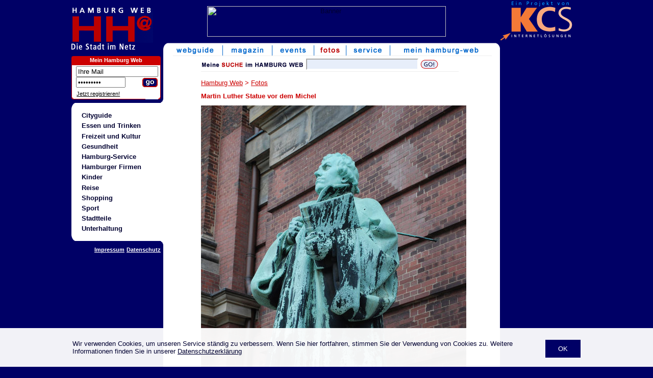

--- FILE ---
content_type: text/html; charset=ISO-8859-1
request_url: https://www.hamburg-web.de/fotos/13224-Martin-Luther-Statue-vor-dem-Michel.htm
body_size: 3860
content:
<!doctype html PUBLIC "-//W3C//DTD HTML 4.01 Transitional//EN">
<html>
<head>
<title>Martin Luther Statue vor dem Michel - Foto im Hamburg Web</title>
<meta name="description" content="Foto von Martin Luther Statue vor dem Michel im Hamburg Web - Stadtführer für Hamburg">
<meta name="keywords" content="Michel,Denkmal,Kirche,Statue,Foto,Bild,Hamburg">
<meta name="audience" content="Alle">
<meta name="copyright" content="(c) 1998-2026 KCS Internetloesungen Kroeger GmbH">
<meta name="page-topic" content="Cityguide">
<meta name="author" content="KCS Internetloesungen Kroeger GmbH">
<meta name="revisit-after" content="2 days">
<meta name="robots" content="INDEX,FOLLOW">
<meta http-equiv="content-type" content="text/html; charset=ISO-8859-1">
<meta http-equiv="content-script-type" content="text/javascript">
<meta http-equiv="content-style-type" content="text/css">
<meta name="content-language" content="de">


<link rel="stylesheet" type="text/css" href="/hh_style.css.php">
<link rel="SHORTCUT ICON" href="http://www.hamburg-web.de/hh.ICO">
<script src="http://maps.google.com/maps?file=api&v=2&key=ABQIAAAAnkiJIx0i9J6JjbUnROmEGBRwenyCpdDKPJO7tQ0dz76QN3NeARTJsznW-jqnpSyVCHRkS3rmPbEV2A" type="text/javascript"></script>
<script src="/maps.js" type="text/javascript"></script>
<!--[if IE]>
<link rel="stylesheet" type="text/css" href="/hh_style_ie.css.php">
<![endif]-->

	<script async src="https://pagead2.googlesyndication.com/pagead/js/adsbygoogle.js?client=ca-pub-9549251492147551"  crossorigin="anonymous"></script>
</head>

<body bgcolor="#000066" text="#000031" link="#BB0000" vlink="#BB0000" alink="#BC0001"  onload="loadMaps('Englische Planke 1,  Hamburg, Germany', '')" onunload="GUnload()" >
<!---->		
		<div style="position:fixed;bottom:0;left:0;right:0;background-color:rgba(255,255,255,0.95);z-index:1000;">
			<div style="width:996px;margin:auto;padding:10px;">
				<p>
					<a href="?hide_cookie=ok" style="float:right;background:#000066;color:#fff;padding:5px;display:block;text-decoration:none;padding:10px 25px;margin-left:15px;">OK</a>

					Wir verwenden Cookies, um unseren Service ständig zu verbessern. Wenn Sie hier fortfahren, stimmen Sie der Verwendung von Cookies zu. Weitere Informationen finden Sie in unserer <a href="/service/datenschutz.php" target="_blank">Datenschutzerklärung</a>

				</p>
			</div>
		</div>
<center>

<table width="0" border="0" cellpadding="0" cellspacing="0">
   
	<tr>
		<td valign="top" background="/img/bg_bw.gif">
			<table width="840" border="0" cellpadding="0" cellspacing="0">
				<tr>
					<td valign="top" width="155" background="/img/blau.gif"><a href="/"><img src="/img/hh-logo.gif" border="0" alt="Hamburg Web"></a></td>
					<td valign="middle" align="center" background="/img/blau.gif"><img src="/img/bl.gif" width="680" height="1" border="0" alt="" style="display:inline;"><br/>
<!-- CACHE -->

<table border="0" cellpadding="0" cellspacing="0" height="100%"><tr><td align="center" valign="middle">
<a href="/banner.php?banner=398&action=go" target="_blank"><img src="/banner.php?banner=398&action=show" width="468" height="60" border="0" alt="Banner"></a><br>
</td></tr></table>
					</td>
				</tr>
				<tr>
					<td valign="top" colspan="2">
					<table width="100%" border="0" cellpadding="0" cellspacing="0">
						<tr>
							<td width="155" valign="top" background="/img/blau.gif">
							<!-- Navi  -->
							<table border="0" width="155" cellpadding="0" cellspacing="0">
								<tr>
								<td colspan="3"><img src="/img/hh-dsin.gif" width="140" height="20" border="0" alt="die Stadt im Netz" title="die Stadt im Netz"><br/></td>
								<td><img src="/img/bl.gif" width="10" height="22" alt=""></td>
								<td><img src="/img/bl.gif" width="5" height="22" alt=""></td>
								</tr>

								<tr>
									<td colspan="4">
									</td>
									<td><img src="/img/bl.gif" width="5" height="4" alt=""></td>
								</tr>
								<tr>
									<td colspan="4" align="center">
										<table border="0" cellspacing="0" cellpadding="0" bgcolor="#FFFFFF" width="150">
											<tr>
												<td bgcolor="#CC0000" valign="top"><img src="/img/top_rot_links.gif" width="5" height="17"></td>
												<th bgcolor="#CC0000" valign="middle" class="weiss"><a href="/useradmin/" class="webhostWhite" rel=\"nofollow\">Mein Hamburg Web</a></th>
												<td bgcolor="#CC0000" valign="top"><img src="/img/top_rot_rechts.gif" width="5" height="17"></td>
											</tr>
											<tr>
												<td colspan="3" bgcolor="#CC0000"><img src="/img/bl.gif" width="1" height="1"></td>
											</tr>
											<tr>
												<td background="/img/rab_links.gif"><img src="/img/bl.gif" width="1" height="1"></td>
												<td class="4erpadding"><img src="/img/bl.gif" width="1" height="2"><br/>

												<!--login-formular//-->
																		<table border="0" cellpadding="0" cellspacing="0">
													<form action="/userlogin.php" method="post">
													<input type="hidden" name="action" value="login">
													<input type="hidden" name="goto" value="/fotos/13224-Martin-Luther-Statue-vor-dem-Michel.htm">
													<tr>
														<td><img src="/img/bl.gif" width="4" height="1" border="0" alt=""></td>
														<td colspan="2"><input type="text" name="id" size="18" value="Ihre Mail" onFocus="if(this.value=='Ihre Mail') { this.value=''; }"></td>
													</tr>
													<tr>
														<td><img src="/img/bl.gif" width="4" height="1" border="0" alt=""></td>
														<td><input type="password" name="pw" size="10" value=" Passwort" onFocus="if(this.value==' Passwort') { this.value=''; }"></td>
														<td align="right" valign="bottom"><input type="image" src="/img/go_3.gif" style="border:0px;"></td>
													</tr>
													</form>
													<tr>
														<td colspan="3" style="padding-left:0.4em;">
															<span class="klein">
															<img src="/img/bl.gif" width="1" height="5" alt=""><br/><a href="/userlogin.php?action=anmelden" class="lasche" style="color:#000;" rel="nofollow">Jetzt registrieren!</a>
															</span>
														</td>
													</tr>
												</table>
																		</td>
												<td background="/img/rab_rechts.gif"><img src="/img/bl.gif" width="1" height="1"></td>
											</tr>
											<tr>
												<td bgcolor="#000066"><img src="/img/rab_ul.gif" width="5" height="5"></td>
												<td><img src="/img/rab_unten.gif" width="140" height="5"></td>
												<td bgcolor="#000066"><img src="/img/rab_ur.gif" width="5" height="5"></td>
											</tr>
										</table>

									</td>
									<td><img src="/img/bl.gif" width="5" height="22" alt=""></td>
								</tr>
								<tr>
								<td colspan="5">
						
<!--
Hier der Kasten src: /var/www/vhosts/hamburg-web.de/httpdocs/.cache/hamburg-fotos_kasten.htm...
-->
<table class="kastenWeiss" border="0" cellpadding="0" cellspacing="0" width="100%"><tr><td align="right"><img src="/img/rwb_ur.gif" width="7" height="7" /></td></tr><tr><td bgcolor="#ffffff" align="left"><img src="/img/rbw_ol.gif" width="12" height="12" /></td></tr><tr><td bgcolor="#ffffff" style="padding-left: 1ex;"><ul class="liste"><li><a href="/guide/rubrik/cityguide.htm">Cityguide</a></li><li><a href="/guide/rubrik/essenundtrinken.htm">Essen und Trinken</a></li><li><a href="/guide/rubrik/freizeit_hamburg.htm">Freizeit und Kultur</a></li><li><a href="/guide/rubrik/gesundheit.htm">Gesundheit</a></li><li><a href="/guide/rubrik/hamburg-service.htm">Hamburg-Service</a></li><li><a href="/guide/rubrik/gewerbe.htm">Hamburger Firmen</a></li><li><a href="/guide/rubrik/kinder.htm">Kinder</a></li><li><a href="/guide/rubrik/reisen.htm">Reise</a></li><li><a href="/guide/rubrik/shopping.htm">Shopping</a></li><li><a href="/guide/rubrik/sport.htm">Sport</a></li><li><a href="/guide/rubrik/stadtteile.htm">Stadtteile</a></li><li><a href="/guide/rubrik/unterhaltung.htm">Unterhaltung</a></li></ul></td></tr><tr><td bgcolor="#ffffff" align="left"><img src="/img/rbw_ul.gif" width="12" height="12" /></td></tr><tr><td align="right"><img src="/img/rwb_or.gif" width="7" height="7" /></td></tr></table>								</td>
							</tr>

							<tr>
                                                            <td colspan="4" align="right"><img src="/img/bl.gif" width="1" height="2" alt=""><br/>
                                                                <b><a href="/service/impressum.php" class="lasche" rel="nofollow">Impressum</a>&nbsp;<a href="/service/datenschutz.php" class="lasche" rel="nofollow">Datenschutz</a></b>								</td>
							</tr>
							</table>


<!-- Navi Ende -->

							</td>

<!-- Navi Neu! -->
							<td align="center" height="45px" valign="top" style="background-color:#FFFFFF; background-image:url(/img/start_top_left.gif); background-repeat:no-repeat; background-position:top left; height:45px;"><div class="navi_right"><img src="/img/start_top_right.gif" width="8" height="25" border="0" alt=""></div>
<table border="0" cellspacing="0" cellpadding="0" align="center">
	<tr align="center">
<td><a href="/guide/"><img
			src="/img/navi_guide.gif"
			border="0" hspace="0" height="25" alt="Webguide"></a></td><td><img src="/img/navi_abstand.gif" width="1" height="25" alt=""></td><td><a href="/magazin/"><img
			src="/img/navi_magazin.gif"
			border="0" hspace="0" height="25" alt="Magazin"></a></td><td><img src="/img/navi_abstand.gif" width="1" height="25" alt=""></td><td><a href="/events/"><img
			src="/img/navi_events.gif"
			border="0" hspace="0" height="25" alt="Events"></a></td><td><img src="/img/navi_abstand.gif" width="1" height="25" alt=""></td><td><a href="/fotos/"><img
			src="/img/navi_fotos_on.gif"
			border="0" hspace="0" height="25" alt="Fotos"></a></td><td><img src="/img/navi_abstand.gif" width="1" height="25" alt=""></td><td><a href="/service/"><img
			src="/img/navi_service.gif"
			border="0" hspace="0" height="25" alt="Service"></a></td><td><img src="/img/navi_abstand.gif" width="1" height="25" alt=""></td><td><a href="/useradmin/"><img
			src="/img/mein-hh.gif"
			border="0" hspace="0" height="25" alt="Mein Hamburg Web"></a></td>	</tr>
	<tr>
		<td colspan="13" align="left">
		<table border="0" cellspacing="0" cellpadding="0"
			style="margin-left:10px;">
					</table>
		</td>
	</tr>
	<tr>
		<td colspan="13" align="left"
			style="margin-left:10px;">
		<table border="0" cellspacing="0" cellpadding="0">
			<tr>
				<td><img src="/img/blind.gif" width="10" height="1"></td>
				<td class="light_grey"><img src="/img/blind.gif" width="625"
					height="1"></td>
			</tr>
		</table>
		</td>
	</tr>
</table><!-- Navi Neu! Ende -->

								<div style="background-color: #fff; padding: 0 10px;">
								<table border="0"><tr>
								<td valign="top" style="padding-top:3px;">
								<!-- skyscraper  cache -->




							</td>
							<td valign="top" rowspan="2" style="padding-left:10px; padding-top:3px; width: 525px;">
<div style="height: 40px;">
	<div class="suchformular">
		<form action="/guide/suche.php" method="post" style="display:inline;">
		<img src="/img/meinesuche2006_HH.gif" alt="Suche" style="vertical-align:middle;" />
		<input name="suche" value="" class="kleinform" style="height: 22px; width:220px; vertical-align:middle;" type="text" />
		<input src="/img/go.gif" style="border: none; vertical-align:middle;" type="image" />
		</form>
	</div>
</div><script type="text/javascript" src="../maps_fotos.js"></script>	<font size="3" class="headline"><a href="/" class="headline">Hamburg Web</a> &gt; <a href="/fotos/" class="headline">Fotos</a></font><br /><h2 class="headline">Martin Luther Statue vor dem Michel</h2><table cellpadding="0" cellspacing="0"><tr><td><a href="/fotos/original/13224-Martin-Luther-Statue-vor-dem-Michel.jpg" target="_blank"><img src="/fotos/normal/13224-Martin-Luther-Statue-vor-dem-Michel.jpg" alt="Martin Luther Statue vor dem Michel" width="520" height="777" border="0"></a><br /><br />Martin Luther Statue vor dem Michel in Hamburg. Die Statue von Martin Luther steht links neben dem Eingangsportal am Turm des Michels.<br /><br /></td></tr><tr><td><table cellpadding="0" cellspacing="0" width="100%"><tr><td align="left"><span style="font-size:12px;">&lt; <a href="13225-Sankt-Michaelis-Kirchturm.htm" style="font-size:12px;">Sankt Michaelis Kirchturm</a></span></td><td align="right"><span style="font-size:12px;"><a href="13223-Erzengel-Michael-ueber-dem-Michel-Portal.htm" style="font-size:12px;">Erzengel Michael über dem Michel Portal</a> &gt;</span></td></tr></table></td></tr></table><br />Tags: <a href="/tag/Michel">Michel</a> <a href="/tag/Denkmal">Denkmal</a> <a href="/tag/Kirche">Kirche</a> Statue<br /><br /><div style="float:left;">Dieses Foto gehört zu:</div><br /><br /><table><tr><td valign="top"><span style="font-weight:bold;">Webguide:</span>&nbsp;</td><td><a href="/guide/detail/Hauptkirche-Sankt-Michaelis-Michel-">Hauptkirche Sankt Michaelis (Michel)</a>&nbsp;</td></tr><tr><td valign="top"><span style="font-weight:bold;">Magazin:</span>&nbsp;</td><td><a href="/magazin/artikel/Liebe-Valentinstag-Michel-101292.htm">Liebe und Glück im Hamburger Michel</a>&nbsp;<br /></td></tr></table><br /><br />Aufgenommen am 01.11.2009<br />Aufnahmeort: <a href="http://www.hamburg-web.de/strassen/Englische-Planke">Englische Planke</a>  1, Hamburg<br/><br/>Nehmen Sie bitte <a href="/fotos/fotoanfrage/13224-Martin-Luther-Statue-vor-dem-Michel.jpg">hier Kontakt</a> mit uns auf, wenn Sie das Foto "Martin Luther Statue vor dem Michel" auf Ihrer Webseite oder in einer anderen Veröffentlichung nutzen möchten.<br/><br/><table><tr><td width="33%" valign="bottom" align="center"><a href="/fotos/10269-luftbild-cap-san-diego-michel.htm" style="font-size:11px; text-decoration:none;">Luftbild Cap San Diego und Michel</span><br /><a href="/fotos/10269-luftbild-cap-san-diego-michel.htm" style="font-size:11px;"><img src="/fotos/vorschau/10269-luftbild-cap-san-diego-michel.jpg" border="0"></td><td width="33%" valign="bottom" align="center"><a href="/fotos/13072-Hamburger-Michel-im-Dunst.htm" style="font-size:11px; text-decoration:none;">Hamburg Michel im Dunst</span><br /><a href="/fotos/13072-Hamburger-Michel-im-Dunst.htm" style="font-size:11px;"><img src="/fotos/vorschau/13072-Hamburger-Michel-im-Dunst.jpg" border="0"></td><td width="33%" valign="bottom" align="center"><a href="/fotos/13070-Aussenalster-Spaetsommer-2009.htm" style="font-size:11px; text-decoration:none;">Aussenalster im Spätsommer 2009</span><br /><a href="/fotos/13070-Aussenalster-Spaetsommer-2009.htm" style="font-size:11px;"><img src="/fotos/vorschau/13070-Aussenalster-Spaetsommer-2009.jpg" border="0"></td></tr></table><br />			
		
<div style="clear: right"><a name="bewerten"><br></a></div><br /><br /><br><br>
<table border="0" cellpadding="0" cellspacing="0"><tr><td align="center">
<a href="/banner.php?banner=398&action=go" target="_blank">
<img src="/banner.php?banner=398&action=show" width="468" height="60" border="0" alt="Banner">
</a>
<br></td></tr></table>
<br>
								</td></tr>
								<tr><td valign="bottom">								</td></tr>
								</table>
								</div>
							</td>
						</tr>
					</table>
					</td>
				</tr>
			</table>
		</td>
		<td valign="top" width="152" rowspan="2" align="left" background="/img/blau.gif">
			<!-- Werbung  -->
			<table border="0" cellpadding="0" cellspacing="0">
				<tr>
					<td>
						<a href="http://www.kcs.info" target="_blank"><img src="/img/logo-kcs.gif" width="150" height="82" border="0" alt="KCS Internetl&ouml;sungen"></a>
					</td>
				</tr>
			</table>
			<table border="0" cellpadding="0" cellspacing="0" width="">
					<!-- Button etc -->
				<tr>
					<td><img src="/img/blind.gif" width="5" height="1" alt=""></td>
					<td colspan="3">
												<!-- Button etc Ende -->
					</td>
				</tr>

						<!-- Rechte Leiste -->
				<tr>
					<td colspan="4" style="padding:10px; padding-left:0;"><br />
					    <!-- skyrechts  -->

					</td>
				</tr>
			</table>

		</td>
	</tr>
</table>

</center>
</body>
</html>


--- FILE ---
content_type: text/html; charset=utf-8
request_url: https://www.google.com/recaptcha/api2/aframe
body_size: 257
content:
<!DOCTYPE HTML><html><head><meta http-equiv="content-type" content="text/html; charset=UTF-8"></head><body><script nonce="BoSfl_EBw61Xk_kJ_eoEbg">/** Anti-fraud and anti-abuse applications only. See google.com/recaptcha */ try{var clients={'sodar':'https://pagead2.googlesyndication.com/pagead/sodar?'};window.addEventListener("message",function(a){try{if(a.source===window.parent){var b=JSON.parse(a.data);var c=clients[b['id']];if(c){var d=document.createElement('img');d.src=c+b['params']+'&rc='+(localStorage.getItem("rc::a")?sessionStorage.getItem("rc::b"):"");window.document.body.appendChild(d);sessionStorage.setItem("rc::e",parseInt(sessionStorage.getItem("rc::e")||0)+1);localStorage.setItem("rc::h",'1768990701709');}}}catch(b){}});window.parent.postMessage("_grecaptcha_ready", "*");}catch(b){}</script></body></html>

--- FILE ---
content_type: application/javascript
request_url: https://www.hamburg-web.de/maps_fotos.js
body_size: 150
content:

/** Laedt die Google-Karte in das DIV */
function loadMaps(adresse) {
	if (GBrowserIsCompatible()) {
		var map = new GMap2(document.getElementById("map"));
		map.addControl(new GSmallMapControl());
		map.addControl(new GMapTypeControl());
		var geocoder = new GClientGeocoder();
		geocoder.getLatLng(adresse, function(point) {
			if(point) {
				map.setCenter(point, 15);
				var marker = new GMarker(point);
				map.addOverlay(marker);
			}
		}
		);
	}
}


--- FILE ---
content_type: application/javascript
request_url: https://www.hamburg-web.de/maps.js
body_size: 280
content:

/** Laedt die Google-Karte in das DIV */


function loadMapsKoordinate(lat, lon, html) {
	var pos = new GLatLng(lat, lon);
	loadMapsPos(pos, html);
}

function loadMapsAdresse(adresse, html) {
	if (GBrowserIsCompatible()) {
		var geocoder = new GClientGeocoder();
		geocoder.getLatLng(adresse, function(point) {
			if(point) {
				loadMapsPos(point, html);
			}
		}
		);
	}
}

function loadMapsPos(point, html) {
	if (GBrowserIsCompatible()) {
		var map = new GMap2(document.getElementById("map"));
		map.addControl(new GSmallMapControl());
		map.addControl(new GMapTypeControl());
		if(point) {
			map.setCenter(point, 13);
			var marker = new GMarker(point);
			var options = { maxWidth: 200 };
			marker.bindInfoWindowHtml(html, options);
			map.addOverlay(marker);
		}
	}
}


/** Laedt die Google-Karte in das DIV */
function loadMapsMagazin(adresse) {
	if (GBrowserIsCompatible()) {
		var map = new GMap2(document.getElementById("map"));
		map.addControl(new GSmallMapControl());
		map.addControl(new GMapTypeControl());
		var geocoder = new GClientGeocoder();
		geocoder.getLatLng(adresse, function(point) {
			if(point) {
				map.setCenter(point, 16);
				var marker = new GMarker(point);
				map.addOverlay(marker);
			}
		}
		);
	}
}

